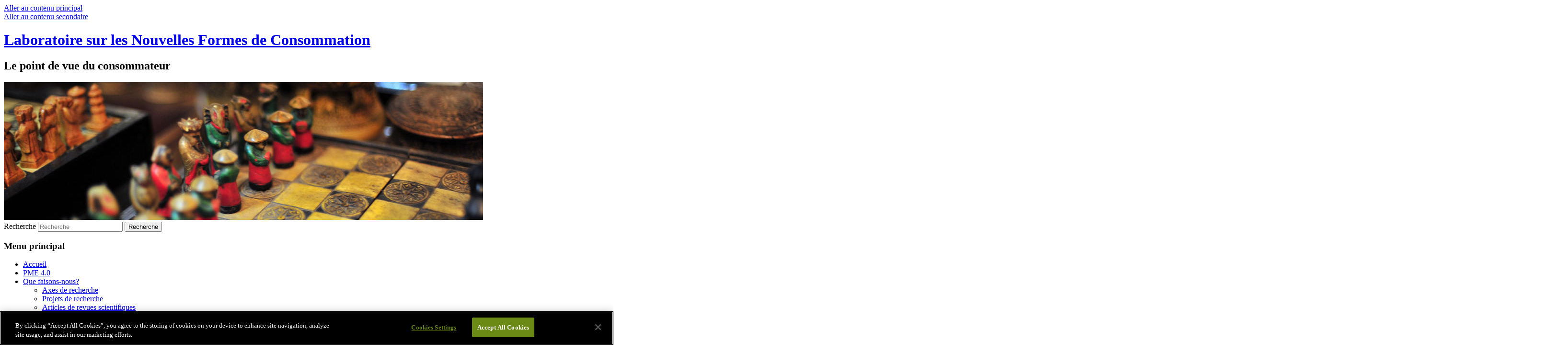

--- FILE ---
content_type: text/html; charset=UTF-8
request_url: https://recherche.uqac.ca/labonfc/page/4/
body_size: 25937
content:
<!DOCTYPE html>
<!--[if IE 6]>
<html id="ie6" lang="fr-FR">
<![endif]-->
<!--[if IE 7]>
<html id="ie7" lang="fr-FR">
<![endif]-->
<!--[if IE 8]>
<html id="ie8" lang="fr-FR">
<![endif]-->
<!--[if !(IE 6) & !(IE 7) & !(IE 8)]><!-->
<html lang="fr-FR">
<!--<![endif]-->
<head>
<meta charset="UTF-8" />
<meta name="viewport" content="width=device-width, initial-scale=1.0" />
<title>
Laboratoire sur les Nouvelles Formes de Consommation | Le point de vue du consommateur | Page 4	</title>
<link rel="profile" href="https://gmpg.org/xfn/11" />
<link rel="stylesheet" type="text/css" media="all" href="https://recherche.uqac.ca/labonfc/wp-content/themes/twentyeleven/style.css?ver=20241112" />
<link rel="pingback" href="https://recherche.uqac.ca/labonfc/xmlrpc.php">
<!--[if lt IE 9]>
<script src="https://recherche.uqac.ca/labonfc/wp-content/themes/twentyeleven/js/html5.js?ver=3.7.0" type="text/javascript"></script>
<![endif]-->
<meta name='robots' content='max-image-preview:large' />
<link rel="alternate" type="application/rss+xml" title="Laboratoire sur les Nouvelles Formes de Consommation &raquo; Flux" href="https://recherche.uqac.ca/labonfc/feed/" />
<link rel="alternate" type="application/rss+xml" title="Laboratoire sur les Nouvelles Formes de Consommation &raquo; Flux des commentaires" href="https://recherche.uqac.ca/labonfc/comments/feed/" />
<script type="text/javascript">
/* <![CDATA[ */
window._wpemojiSettings = {"baseUrl":"https:\/\/s.w.org\/images\/core\/emoji\/15.0.3\/72x72\/","ext":".png","svgUrl":"https:\/\/s.w.org\/images\/core\/emoji\/15.0.3\/svg\/","svgExt":".svg","source":{"concatemoji":"https:\/\/recherche.uqac.ca\/labonfc\/wp-includes\/js\/wp-emoji-release.min.js?ver=6.5.5"}};
/*! This file is auto-generated */
!function(i,n){var o,s,e;function c(e){try{var t={supportTests:e,timestamp:(new Date).valueOf()};sessionStorage.setItem(o,JSON.stringify(t))}catch(e){}}function p(e,t,n){e.clearRect(0,0,e.canvas.width,e.canvas.height),e.fillText(t,0,0);var t=new Uint32Array(e.getImageData(0,0,e.canvas.width,e.canvas.height).data),r=(e.clearRect(0,0,e.canvas.width,e.canvas.height),e.fillText(n,0,0),new Uint32Array(e.getImageData(0,0,e.canvas.width,e.canvas.height).data));return t.every(function(e,t){return e===r[t]})}function u(e,t,n){switch(t){case"flag":return n(e,"\ud83c\udff3\ufe0f\u200d\u26a7\ufe0f","\ud83c\udff3\ufe0f\u200b\u26a7\ufe0f")?!1:!n(e,"\ud83c\uddfa\ud83c\uddf3","\ud83c\uddfa\u200b\ud83c\uddf3")&&!n(e,"\ud83c\udff4\udb40\udc67\udb40\udc62\udb40\udc65\udb40\udc6e\udb40\udc67\udb40\udc7f","\ud83c\udff4\u200b\udb40\udc67\u200b\udb40\udc62\u200b\udb40\udc65\u200b\udb40\udc6e\u200b\udb40\udc67\u200b\udb40\udc7f");case"emoji":return!n(e,"\ud83d\udc26\u200d\u2b1b","\ud83d\udc26\u200b\u2b1b")}return!1}function f(e,t,n){var r="undefined"!=typeof WorkerGlobalScope&&self instanceof WorkerGlobalScope?new OffscreenCanvas(300,150):i.createElement("canvas"),a=r.getContext("2d",{willReadFrequently:!0}),o=(a.textBaseline="top",a.font="600 32px Arial",{});return e.forEach(function(e){o[e]=t(a,e,n)}),o}function t(e){var t=i.createElement("script");t.src=e,t.defer=!0,i.head.appendChild(t)}"undefined"!=typeof Promise&&(o="wpEmojiSettingsSupports",s=["flag","emoji"],n.supports={everything:!0,everythingExceptFlag:!0},e=new Promise(function(e){i.addEventListener("DOMContentLoaded",e,{once:!0})}),new Promise(function(t){var n=function(){try{var e=JSON.parse(sessionStorage.getItem(o));if("object"==typeof e&&"number"==typeof e.timestamp&&(new Date).valueOf()<e.timestamp+604800&&"object"==typeof e.supportTests)return e.supportTests}catch(e){}return null}();if(!n){if("undefined"!=typeof Worker&&"undefined"!=typeof OffscreenCanvas&&"undefined"!=typeof URL&&URL.createObjectURL&&"undefined"!=typeof Blob)try{var e="postMessage("+f.toString()+"("+[JSON.stringify(s),u.toString(),p.toString()].join(",")+"));",r=new Blob([e],{type:"text/javascript"}),a=new Worker(URL.createObjectURL(r),{name:"wpTestEmojiSupports"});return void(a.onmessage=function(e){c(n=e.data),a.terminate(),t(n)})}catch(e){}c(n=f(s,u,p))}t(n)}).then(function(e){for(var t in e)n.supports[t]=e[t],n.supports.everything=n.supports.everything&&n.supports[t],"flag"!==t&&(n.supports.everythingExceptFlag=n.supports.everythingExceptFlag&&n.supports[t]);n.supports.everythingExceptFlag=n.supports.everythingExceptFlag&&!n.supports.flag,n.DOMReady=!1,n.readyCallback=function(){n.DOMReady=!0}}).then(function(){return e}).then(function(){var e;n.supports.everything||(n.readyCallback(),(e=n.source||{}).concatemoji?t(e.concatemoji):e.wpemoji&&e.twemoji&&(t(e.twemoji),t(e.wpemoji)))}))}((window,document),window._wpemojiSettings);
/* ]]> */
</script>
<style id='wp-emoji-styles-inline-css' type='text/css'>

	img.wp-smiley, img.emoji {
		display: inline !important;
		border: none !important;
		box-shadow: none !important;
		height: 1em !important;
		width: 1em !important;
		margin: 0 0.07em !important;
		vertical-align: -0.1em !important;
		background: none !important;
		padding: 0 !important;
	}
</style>
<link rel='stylesheet' id='twentyeleven-block-style-css' href='https://recherche.uqac.ca/labonfc/wp-content/themes/twentyeleven/blocks.css?ver=20240703' type='text/css' media='all' />
<link rel='stylesheet' id='style_login_widget-css' href='https://recherche.uqac.ca/labonfc/wp-content/plugins/miniorange-login-with-eve-online-google-facebook/css/style_login_widget.min.css?ver=6.26.4' type='text/css' media='all' />
<link rel="https://api.w.org/" href="https://recherche.uqac.ca/labonfc/wp-json/" /><link rel="EditURI" type="application/rsd+xml" title="RSD" href="https://recherche.uqac.ca/labonfc/xmlrpc.php?rsd" />
<meta name="generator" content="WordPress 6.5.5" />
<link rel="icon" href="https://recherche.uqac.ca/labonfc/wp-content/uploads/sites/4/2024/11/cropped-cropped-uqac-favicon-512x512-32x32-1-32x32.png" sizes="32x32" />
<link rel="icon" href="https://recherche.uqac.ca/labonfc/wp-content/uploads/sites/4/2024/11/cropped-cropped-uqac-favicon-512x512-32x32-1-192x192.png" sizes="192x192" />
<link rel="apple-touch-icon" href="https://recherche.uqac.ca/labonfc/wp-content/uploads/sites/4/2024/11/cropped-cropped-uqac-favicon-512x512-32x32-1-180x180.png" />
<meta name="msapplication-TileImage" content="https://recherche.uqac.ca/labonfc/wp-content/uploads/sites/4/2024/11/cropped-cropped-uqac-favicon-512x512-32x32-1-270x270.png" />
</head>

<body class="home blog paged wp-embed-responsive paged-4 two-column right-sidebar">
<div class="skip-link"><a class="assistive-text" href="#content">Aller au contenu principal</a></div><div class="skip-link"><a class="assistive-text" href="#secondary">Aller au contenu secondaire</a></div><div id="page" class="hfeed">
	<header id="branding">
			<hgroup>
				<h1 id="site-title"><span><a href="https://recherche.uqac.ca/labonfc/" rel="home">Laboratoire sur les Nouvelles Formes de Consommation</a></span></h1>
				<h2 id="site-description">Le point de vue du consommateur</h2>
			</hgroup>

						<a href="https://recherche.uqac.ca/labonfc/">
				<img src="https://recherche.uqac.ca/labonfc/wp-content/themes/twentyeleven/images/headers/chessboard.jpg" width="1000" height="288" alt="Laboratoire sur les Nouvelles Formes de Consommation" decoding="async" fetchpriority="high" />			</a>
			
									<form method="get" id="searchform" action="https://recherche.uqac.ca/labonfc/">
		<label for="s" class="assistive-text">Recherche</label>
		<input type="text" class="field" name="s" id="s" placeholder="Recherche" />
		<input type="submit" class="submit" name="submit" id="searchsubmit" value="Recherche" />
	</form>
			
			<nav id="access">
				<h3 class="assistive-text">Menu principal</h3>
				<div class="menu"><ul>
<li ><a href="https://recherche.uqac.ca/labonfc/">Accueil</a></li><li class="page_item page-item-669"><a href="https://recherche.uqac.ca/labonfc/pme-4-0/">PME 4.0</a></li>
<li class="page_item page-item-153 page_item_has_children"><a href="https://recherche.uqac.ca/labonfc/que-faisons-nous/">Que faisons-nous?</a>
<ul class='children'>
	<li class="page_item page-item-21"><a href="https://recherche.uqac.ca/labonfc/que-faisons-nous/axes-de-recherche/">Axes de recherche</a></li>
	<li class="page_item page-item-31"><a href="https://recherche.uqac.ca/labonfc/que-faisons-nous/projets-de-recherche/">Projets de recherche</a></li>
	<li class="page_item page-item-71"><a href="https://recherche.uqac.ca/labonfc/que-faisons-nous/articles-de-revues-scientifiques/">Articles de revues scientifiques</a></li>
	<li class="page_item page-item-76"><a href="https://recherche.uqac.ca/labonfc/que-faisons-nous/communications-dans-des-conferences-arbitrees/">Communications dans des conférences arbitrées</a></li>
	<li class="page_item page-item-160"><a href="https://recherche.uqac.ca/labonfc/que-faisons-nous/dans-les-medias/">Dans les médias</a></li>
</ul>
</li>
<li class="page_item page-item-200 page_item_has_children"><a href="https://recherche.uqac.ca/labonfc/rejoignez-nous/">Rejoignez-nous</a>
<ul class='children'>
	<li class="page_item page-item-202"><a href="https://recherche.uqac.ca/labonfc/rejoignez-nous/etudiants-a-la-maitrise/">Étudiants à la maîtrise</a></li>
	<li class="page_item page-item-533"><a href="https://recherche.uqac.ca/labonfc/rejoignez-nous/etudiants-au-doctorat/">Étudiants au doctorat</a></li>
	<li class="page_item page-item-210"><a href="https://recherche.uqac.ca/labonfc/rejoignez-nous/etudiant-au-post-doctorat/">Étudiants au post-doctorat</a></li>
</ul>
</li>
<li class="page_item page-item-143 page_item_has_children"><a href="https://recherche.uqac.ca/labonfc/qui-sommes-nous/">Qui sommes-nous?</a>
<ul class='children'>
	<li class="page_item page-item-145"><a href="https://recherche.uqac.ca/labonfc/qui-sommes-nous/en-bref/">En bref</a></li>
	<li class="page_item page-item-16"><a href="https://recherche.uqac.ca/labonfc/qui-sommes-nous/membres-reguliers/">Membres réguliers</a></li>
	<li class="page_item page-item-25"><a href="https://recherche.uqac.ca/labonfc/qui-sommes-nous/membres-associes/">Membres associés</a></li>
	<li class="page_item page-item-27"><a href="https://recherche.uqac.ca/labonfc/qui-sommes-nous/membres-etudiants/">Membres étudiants</a></li>
	<li class="page_item page-item-151"><a href="https://recherche.uqac.ca/labonfc/qui-sommes-nous/financement/">Financement</a></li>
</ul>
</li>
<li class="page_item page-item-303"><a href="https://recherche.uqac.ca/labonfc/activites-de-transfert-de-connaissances/">Transfert de connaissances</a></li>
<li class="page_item page-item-37"><a href="https://recherche.uqac.ca/labonfc/liens-interessants/">Liens</a></li>
<li class="page_item page-item-39"><a href="https://recherche.uqac.ca/labonfc/nous-joindre/">Contact</a></li>
</ul></div>
			</nav><!-- #access -->
	</header><!-- #branding -->


	<div id="main">

		<div id="primary">
			<div id="content" role="main">

			
							<nav id="nav-above">
				<h3 class="assistive-text">Navigation des articles</h3>
				<div class="nav-previous"><a href="https://recherche.uqac.ca/labonfc/page/5/" ><span class="meta-nav">&larr;</span> Articles plus anciens</a></div>
				<div class="nav-next"><a href="https://recherche.uqac.ca/labonfc/page/3/" >Articles plus récents <span class="meta-nav">&rarr;</span></a></div>
			</nav><!-- #nav-above -->
			
				
					
	<article id="post-682" class="post-682 post type-post status-publish format-standard hentry category-evenements category-prix">
		<header class="entry-header">
						<h1 class="entry-title"><a href="https://recherche.uqac.ca/labonfc/2024/03/07/le-laboratoire-sur-les-nouvelles-formes-de-consommation-labonfc-brille-a-la-journee-de-la-recherche/" rel="bookmark">Le Laboratoire sur les Nouvelles Formes de Consommation (LaboNFC) brille à la journée de la recherche</a></h1>
			
						<div class="entry-meta">
				<span class="sep">Publié le </span><a href="https://recherche.uqac.ca/labonfc/2024/03/07/le-laboratoire-sur-les-nouvelles-formes-de-consommation-labonfc-brille-a-la-journee-de-la-recherche/" title="15 h 14 min" rel="bookmark"><time class="entry-date" datetime="2024-03-07T15:14:17+01:00">7 mars 2024</time></a><span class="by-author"> <span class="sep"> par </span> <span class="author vcard"><a class="url fn n" href="https://recherche.uqac.ca/labonfc/author/labonfc/" title="Afficher tous les articles par labonfc" rel="author">labonfc</a></span></span>			</div><!-- .entry-meta -->
			
					</header><!-- .entry-header -->

				<div class="entry-content">
			<p>Le LaboNFC a participé avec enthousiasme à la journée de la recherche, le 16 février 2024, à l’Université du Québec à Chicoutimi (UQAC). Cette journée, portée par le désir de la recherche, célèbre l’innovation intellectuelle dans le domaine de la science, favorise l’échange entre les équipes de recherche et inspire la génération future des chercheurs. C’était une agréable opportunité pour présenter les axes de recherche du laboratoire ainsi que ses objectifs, et de mettre en lumière la Chaire de recherche en technologie, durabilité et société, dirigée par la directrice du LaboNFC, la professeure Myriam ERTZ.</p>
<p>CE N’EST PAS ENCORE FINI !</p>
<p>Le laboNFC a aussi participé au concours d’affiches scientifiques. Ce concours a permis de mettre en avant les projets de recherche novateurs des différents membres du LaboNFC notamment Cynthia TREMBLAY, qui étudie le renforcement de la Responsabilité Elargie des Producteurs (REP) envers les acteurs en amont de la chaîne de valeur, Mehrdad KORDI, qui s’intéresse à l’étude du développement des stratégies marketing à l’aide de l’intelligence artificielle, Filipe De OLIVEIRA MORAIS, qui traite les implications de la gestion de projets axée sur l’ESG, et Stéphanie VALLÉE, dont la recherche s’inscrit dans le thème des PME 4.0 et se focalise sur la création d’un auto-audit numérique 4.0 pour les PME régionales.</p>
<p>Et pour conclure en apothéose, les étudiants ont obtenu un prix de 500$ du LaboNFC, tandis que Stéfanie VALLEE a remporté le prix d&rsquo;une valeur de 1000$ pour la meilleure présentation de projet de mémoire de l&rsquo;UQAC suite à la sélection de son poster comme « finaliste » parmi une sélection de plusieurs autres posters de mémoire.</p>
<p>Le LaboNFC tiens à remercier toutes les personnes qui ont contribué au succès de cette journée spéciale, ainsi qu&rsquo;à tout le personnel de l&rsquo;UQAC impliqué de près ou de loin dans l&rsquo;organisation de cet événement mémorable. </p>
<p><a href="https://recherche.uqac.ca/labonfc/wp-content/uploads/sites/4/2024/02/IMG20240216154838.jpg"><img decoding="async" class="alignnone size-full wp-image-687" src="https://recherche.uqac.ca/labonfc/wp-content/uploads/sites/4/2024/02/IMG20240216154838.jpg" alt="IMG20240216154838" width="2448" height="3264" srcset="https://recherche.uqac.ca/labonfc/wp-content/uploads/sites/4/2024/02/IMG20240216154838.jpg 2448w, https://recherche.uqac.ca/labonfc/wp-content/uploads/sites/4/2024/02/IMG20240216154838-225x300.jpg 225w, https://recherche.uqac.ca/labonfc/wp-content/uploads/sites/4/2024/02/IMG20240216154838-768x1024.jpg 768w" sizes="(max-width: 2448px) 100vw, 2448px" /></a><br />
La directrice du LaboNFC Myriam Ertz</p>
<p><a href="https://recherche.uqac.ca/labonfc/wp-content/uploads/sites/4/2024/02/IMG20240216161752.jpg"><img decoding="async" class="alignnone size-full wp-image-691" src="https://recherche.uqac.ca/labonfc/wp-content/uploads/sites/4/2024/02/IMG20240216161752.jpg" alt="IMG20240216161752" width="2448" height="3264" srcset="https://recherche.uqac.ca/labonfc/wp-content/uploads/sites/4/2024/02/IMG20240216161752.jpg 2448w, https://recherche.uqac.ca/labonfc/wp-content/uploads/sites/4/2024/02/IMG20240216161752-225x300.jpg 225w, https://recherche.uqac.ca/labonfc/wp-content/uploads/sites/4/2024/02/IMG20240216161752-768x1024.jpg 768w" sizes="(max-width: 2448px) 100vw, 2448px" /></a><br />
La directrice du LaboNFC Myriam Ertz et Mehrdad Kordi, membre étudiant du LaboNFC</p>
<p><a href="https://recherche.uqac.ca/labonfc/wp-content/uploads/sites/4/2024/02/IMG20240216160225.jpg"><img loading="lazy" decoding="async" class="alignnone size-full wp-image-690" src="https://recherche.uqac.ca/labonfc/wp-content/uploads/sites/4/2024/02/IMG20240216160225.jpg" alt="IMG20240216160225" width="3264" height="2448" srcset="https://recherche.uqac.ca/labonfc/wp-content/uploads/sites/4/2024/02/IMG20240216160225.jpg 3264w, https://recherche.uqac.ca/labonfc/wp-content/uploads/sites/4/2024/02/IMG20240216160225-300x225.jpg 300w, https://recherche.uqac.ca/labonfc/wp-content/uploads/sites/4/2024/02/IMG20240216160225-1024x768.jpg 1024w, https://recherche.uqac.ca/labonfc/wp-content/uploads/sites/4/2024/02/IMG20240216160225-400x300.jpg 400w" sizes="(max-width: 3264px) 100vw, 3264px" /></a><br />
Les lauréats des prix des différentes unités de recherche de l’Université du Québec à Chicoutimi (UQAC)</p>
<p><a href="https://recherche.uqac.ca/labonfc/wp-content/uploads/sites/4/2024/02/IMG20240216155728.jpg"><img loading="lazy" decoding="async" class="alignnone size-full wp-image-689" src="https://recherche.uqac.ca/labonfc/wp-content/uploads/sites/4/2024/02/IMG20240216155728.jpg" alt="IMG20240216155728" width="2448" height="3264" srcset="https://recherche.uqac.ca/labonfc/wp-content/uploads/sites/4/2024/02/IMG20240216155728.jpg 2448w, https://recherche.uqac.ca/labonfc/wp-content/uploads/sites/4/2024/02/IMG20240216155728-225x300.jpg 225w, https://recherche.uqac.ca/labonfc/wp-content/uploads/sites/4/2024/02/IMG20240216155728-768x1024.jpg 768w" sizes="(max-width: 2448px) 100vw, 2448px" /></a><br />
La reconnaissance et l’excellence</p>
<p><a href="https://recherche.uqac.ca/labonfc/wp-content/uploads/sites/4/2024/02/IMG20240216155010.jpg"><img loading="lazy" decoding="async" class="alignnone size-full wp-image-688" src="https://recherche.uqac.ca/labonfc/wp-content/uploads/sites/4/2024/02/IMG20240216155010.jpg" alt="IMG20240216155010" width="2448" height="3264" srcset="https://recherche.uqac.ca/labonfc/wp-content/uploads/sites/4/2024/02/IMG20240216155010.jpg 2448w, https://recherche.uqac.ca/labonfc/wp-content/uploads/sites/4/2024/02/IMG20240216155010-225x300.jpg 225w, https://recherche.uqac.ca/labonfc/wp-content/uploads/sites/4/2024/02/IMG20240216155010-768x1024.jpg 768w" sizes="(max-width: 2448px) 100vw, 2448px" /></a><br />
À l’honneur : La directrice du LaboNFC, Myriam Ertz, aux côtés des quatre récipiendaires du Prix LaboNFC</p>
<p><a href="https://recherche.uqac.ca/labonfc/wp-content/uploads/sites/4/2024/02/IMG-20240216-WA0019.jpg"><img loading="lazy" decoding="async" class="alignnone size-full wp-image-686" src="https://recherche.uqac.ca/labonfc/wp-content/uploads/sites/4/2024/02/IMG-20240216-WA0019.jpg" alt="IMG-20240216-WA0019" width="2048" height="1536" srcset="https://recherche.uqac.ca/labonfc/wp-content/uploads/sites/4/2024/02/IMG-20240216-WA0019.jpg 2048w, https://recherche.uqac.ca/labonfc/wp-content/uploads/sites/4/2024/02/IMG-20240216-WA0019-300x225.jpg 300w, https://recherche.uqac.ca/labonfc/wp-content/uploads/sites/4/2024/02/IMG-20240216-WA0019-1024x768.jpg 1024w, https://recherche.uqac.ca/labonfc/wp-content/uploads/sites/4/2024/02/IMG-20240216-WA0019-400x300.jpg 400w" sizes="(max-width: 2048px) 100vw, 2048px" /></a><br />
Célébration du succès avec les membres du LaboNFC ayant participé à la journée de la recherche</p>
<p><a href="https://recherche.uqac.ca/labonfc/wp-content/uploads/sites/4/2024/02/IMG-20240216-WA0007.jpg"><img loading="lazy" decoding="async" class="alignnone size-full wp-image-685" src="https://recherche.uqac.ca/labonfc/wp-content/uploads/sites/4/2024/02/IMG-20240216-WA0007.jpg" alt="IMG-20240216-WA0007" width="2048" height="1536" srcset="https://recherche.uqac.ca/labonfc/wp-content/uploads/sites/4/2024/02/IMG-20240216-WA0007.jpg 2048w, https://recherche.uqac.ca/labonfc/wp-content/uploads/sites/4/2024/02/IMG-20240216-WA0007-300x225.jpg 300w, https://recherche.uqac.ca/labonfc/wp-content/uploads/sites/4/2024/02/IMG-20240216-WA0007-1024x768.jpg 1024w, https://recherche.uqac.ca/labonfc/wp-content/uploads/sites/4/2024/02/IMG-20240216-WA0007-400x300.jpg 400w" sizes="(max-width: 2048px) 100vw, 2048px" /></a><br />
Un engagement collectif : les membres du LaboNFC unis avec la directrice du LaboNFC, Myriam Ertz</p>
					</div><!-- .entry-content -->
		
		<footer class="entry-meta">
			
										<span class="cat-links">
					<span class="entry-utility-prep entry-utility-prep-cat-links">Publié dans</span> <a href="https://recherche.uqac.ca/labonfc/category/evenements/" rel="category tag">Événements</a>, <a href="https://recherche.uqac.ca/labonfc/category/prix/" rel="category tag">Prix</a>			</span>
							
										
			
					</footer><!-- .entry-meta -->
	</article><!-- #post-682 -->

				
							<nav id="nav-below">
				<h3 class="assistive-text">Navigation des articles</h3>
				<div class="nav-previous"><a href="https://recherche.uqac.ca/labonfc/page/5/" ><span class="meta-nav">&larr;</span> Articles plus anciens</a></div>
				<div class="nav-next"><a href="https://recherche.uqac.ca/labonfc/page/3/" >Articles plus récents <span class="meta-nav">&rarr;</span></a></div>
			</nav><!-- #nav-above -->
			
			
			</div><!-- #content -->
		</div><!-- #primary -->

		<div id="secondary" class="widget-area" role="complementary">
			<aside id="search-4" class="widget widget_search">	<form method="get" id="searchform" action="https://recherche.uqac.ca/labonfc/">
		<label for="s" class="assistive-text">Recherche</label>
		<input type="text" class="field" name="s" id="s" placeholder="Recherche" />
		<input type="submit" class="submit" name="submit" id="searchsubmit" value="Recherche" />
	</form>
</aside>		</div><!-- #secondary .widget-area -->

	</div><!-- #main -->

	<footer id="colophon">

			
<div id="supplementary" class="three">
		<div id="first" class="widget-area" role="complementary">
		<aside id="nav_menu-14" class="widget widget_nav_menu"><h3 class="widget-title">Qui sommes-nous?</h3><div class="menu-qui-sommes-nous-container"><ul id="menu-qui-sommes-nous" class="menu"><li id="menu-item-262" class="menu-item menu-item-type-post_type menu-item-object-page menu-item-262"><a href="https://recherche.uqac.ca/labonfc/qui-sommes-nous/en-bref/">En bref</a></li>
<li id="menu-item-263" class="menu-item menu-item-type-post_type menu-item-object-page menu-item-263"><a href="https://recherche.uqac.ca/labonfc/qui-sommes-nous/membres-reguliers/">Membres réguliers</a></li>
<li id="menu-item-264" class="menu-item menu-item-type-post_type menu-item-object-page menu-item-264"><a href="https://recherche.uqac.ca/labonfc/qui-sommes-nous/financement/">Financement</a></li>
<li id="menu-item-265" class="menu-item menu-item-type-post_type menu-item-object-page menu-item-265"><a href="https://recherche.uqac.ca/labonfc/qui-sommes-nous/membres-associes/">Membres associés</a></li>
<li id="menu-item-266" class="menu-item menu-item-type-post_type menu-item-object-page menu-item-266"><a href="https://recherche.uqac.ca/labonfc/qui-sommes-nous/membres-etudiants/">Membres étudiants</a></li>
<li id="menu-item-304" class="menu-item menu-item-type-post_type menu-item-object-page menu-item-304"><a href="https://recherche.uqac.ca/labonfc/activites-de-transfert-de-connaissances/">Transfert de connaissances</a></li>
<li id="menu-item-670" class="menu-item menu-item-type-post_type menu-item-object-page menu-item-670"><a href="https://recherche.uqac.ca/labonfc/pme-4-0/">PME 4.0</a></li>
</ul></div></aside>	</div><!-- #first .widget-area -->
	
		<div id="second" class="widget-area" role="complementary">
		<aside id="nav_menu-11" class="widget widget_nav_menu"><h3 class="widget-title">Opportunités étudiantes</h3><div class="menu-opportunites-etudiantes-container"><ul id="menu-opportunites-etudiantes" class="menu"><li id="menu-item-223" class="menu-item menu-item-type-post_type menu-item-object-page menu-item-223"><a href="https://recherche.uqac.ca/labonfc/rejoignez-nous/etudiants-a-la-maitrise/">Étudiants à la maîtrise</a></li>
<li id="menu-item-222" class="menu-item menu-item-type-post_type menu-item-object-page menu-item-222"><a href="https://recherche.uqac.ca/labonfc/rejoignez-nous/etudiant-au-post-doctorat/">Étudiants au post-doctorat</a></li>
</ul></div></aside>	</div><!-- #second .widget-area -->
	
		<div id="third" class="widget-area" role="complementary">
		<aside id="nav_menu-12" class="widget widget_nav_menu"><h3 class="widget-title">Informations</h3><div class="menu-informations-container"><ul id="menu-informations" class="menu"><li id="menu-item-267" class="menu-item menu-item-type-post_type menu-item-object-page menu-item-267"><a href="https://recherche.uqac.ca/labonfc/nous-joindre/">Contact</a></li>
<li id="menu-item-268" class="menu-item menu-item-type-post_type menu-item-object-page menu-item-268"><a href="https://recherche.uqac.ca/labonfc/liens-interessants/">Liens</a></li>
</ul></div></aside>	</div><!-- #third .widget-area -->
	</div><!-- #supplementary -->

			<div id="site-generator">
												<a href="https://wordpress.org/" class="imprint" title="Plate-forme de publication personnelle à la pointe de la sémantique">
					Fièrement propulsé par WordPress				</a>
			</div>
	</footer><!-- #colophon -->
</div><!-- #page -->

<!-- OneTrust Cookies Consent Notice start for uqac.ca -->

<script type="text/javascript" src="https://cdn.cookielaw.org/consent/018de73f-6a8c-72f8-8679-c1eeeae0dc7c/OtAutoBlock.js" ></script>

<script src="https://cdn.cookielaw.org/scripttemplates/otSDKStub.js"  type="text/javascript" charset="UTF-8" data-domain-script="018de73f-6a8c-72f8-8679-c1eeeae0dc7c" ></script>

<script type="text/javascript">

function OptanonWrapper() { }

</script>

<!-- OneTrust Cookies Consent Notice end for uqac.ca-->

</body>
</html>
